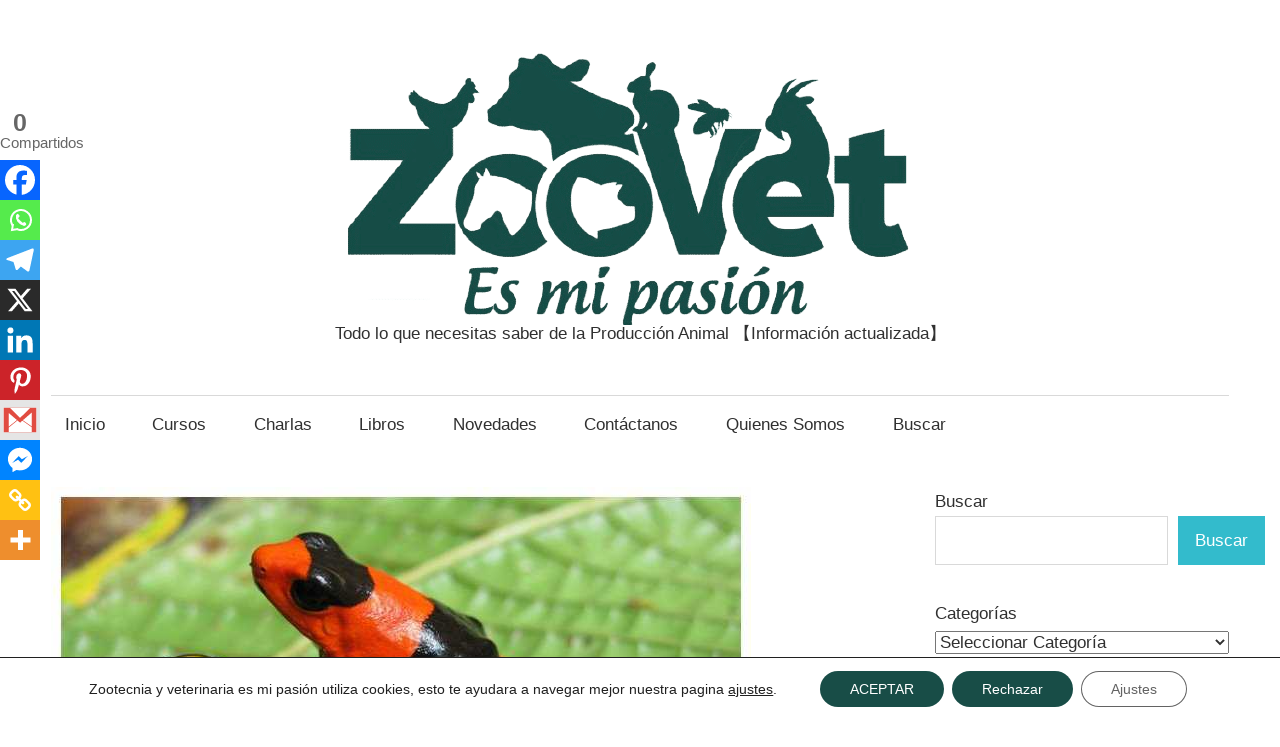

--- FILE ---
content_type: text/html; charset=utf-8
request_url: https://www.google.com/recaptcha/api2/aframe
body_size: 268
content:
<!DOCTYPE HTML><html><head><meta http-equiv="content-type" content="text/html; charset=UTF-8"></head><body><script nonce="WYw7ns11LIfJC4NvxA9QLQ">/** Anti-fraud and anti-abuse applications only. See google.com/recaptcha */ try{var clients={'sodar':'https://pagead2.googlesyndication.com/pagead/sodar?'};window.addEventListener("message",function(a){try{if(a.source===window.parent){var b=JSON.parse(a.data);var c=clients[b['id']];if(c){var d=document.createElement('img');d.src=c+b['params']+'&rc='+(localStorage.getItem("rc::a")?sessionStorage.getItem("rc::b"):"");window.document.body.appendChild(d);sessionStorage.setItem("rc::e",parseInt(sessionStorage.getItem("rc::e")||0)+1);localStorage.setItem("rc::h",'1768452030854');}}}catch(b){}});window.parent.postMessage("_grecaptcha_ready", "*");}catch(b){}</script></body></html>